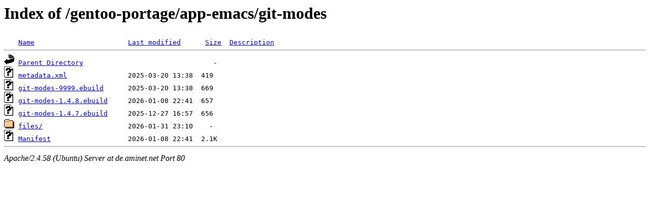

--- FILE ---
content_type: text/html;charset=UTF-8
request_url: http://de.aminet.net/gentoo-portage/app-emacs/git-modes/?C=N;O=D
body_size: 546
content:
<!DOCTYPE HTML PUBLIC "-//W3C//DTD HTML 3.2 Final//EN">
<html>
 <head>
  <title>Index of /gentoo-portage/app-emacs/git-modes</title>
 </head>
 <body>
<h1>Index of /gentoo-portage/app-emacs/git-modes</h1>
<pre><img src="/icons/blank.gif" alt="Icon "> <a href="?C=N;O=A">Name</a>                       <a href="?C=M;O=A">Last modified</a>      <a href="?C=S;O=A">Size</a>  <a href="?C=D;O=A">Description</a><hr><img src="/icons/back.gif" alt="[PARENTDIR]"> <a href="/gentoo-portage/app-emacs/">Parent Directory</a>                                -   
<img src="/icons/unknown.gif" alt="[   ]"> <a href="metadata.xml">metadata.xml</a>               2025-03-20 13:38  419   
<img src="/icons/unknown.gif" alt="[   ]"> <a href="git-modes-9999.ebuild">git-modes-9999.ebuild</a>      2025-03-20 13:38  669   
<img src="/icons/unknown.gif" alt="[   ]"> <a href="git-modes-1.4.8.ebuild">git-modes-1.4.8.ebuild</a>     2026-01-08 22:41  657   
<img src="/icons/unknown.gif" alt="[   ]"> <a href="git-modes-1.4.7.ebuild">git-modes-1.4.7.ebuild</a>     2025-12-27 16:57  656   
<img src="/icons/folder.gif" alt="[DIR]"> <a href="files/">files/</a>                     2026-01-31 23:10    -   
<img src="/icons/unknown.gif" alt="[   ]"> <a href="Manifest">Manifest</a>                   2026-01-08 22:41  2.1K  
<hr></pre>
<address>Apache/2.4.58 (Ubuntu) Server at de.aminet.net Port 80</address>
</body></html>
